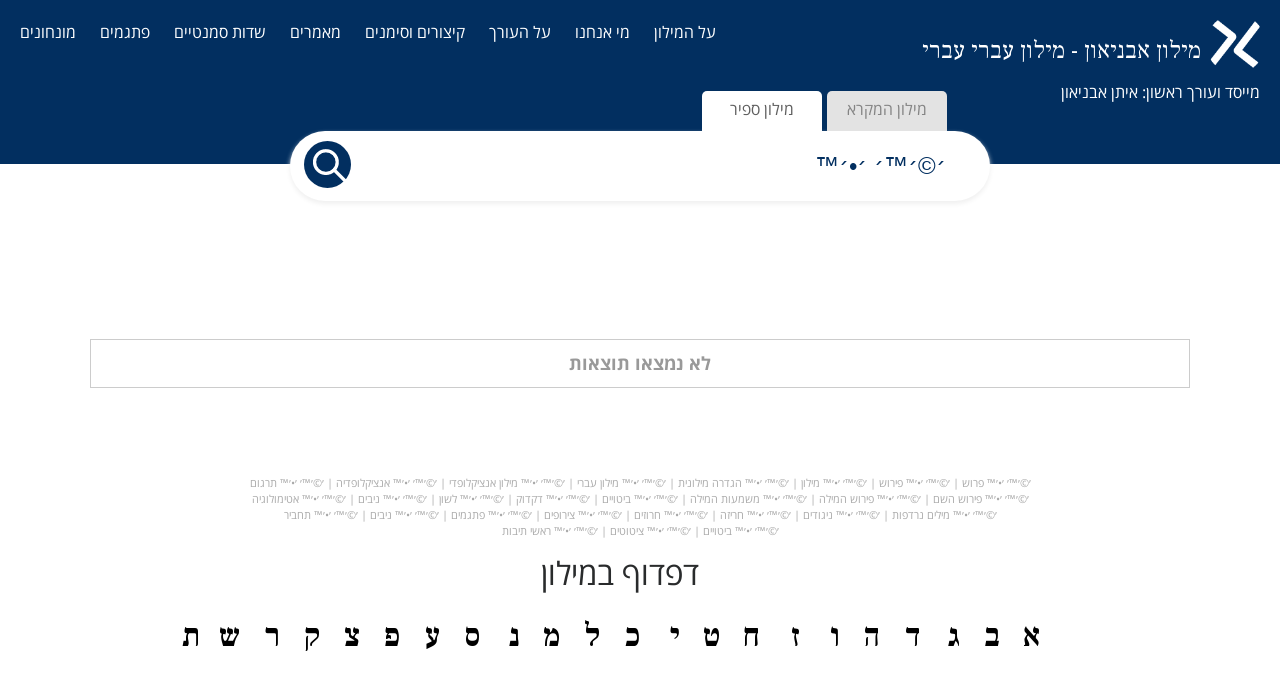

--- FILE ---
content_type: text/html;charset=windows-1255
request_url: https://www.milononline.net/do_search.php?vid=1020342&Q=%D7%B3%C2%A9%D7%B3%E2%84%A2%D7%B3%C2%A0%D7%B3%E2%80%A2%D7%B3%E2%84%A2
body_size: 11695
content:
<!DOCTYPE html>
<html>
  <head>
    <meta charset="windows-1255">
    <meta http-equiv="X-UA-Compatible" content="IE=edge">
    <meta name="viewport" content="width=device-width, initial-scale=1">
    <link rel="shortcut icon" type="image/x-icon" href="assets/images/favicon.png">
 
    <link rel="stylesheet" href="https://maxcdn.bootstrapcdn.com/bootstrap/4.0.0-alpha.6/css/bootstrap.min.css" integrity="sha384-rwoIResjU2yc3z8GV/NPeZWAv56rSmLldC3R/AZzGRnGxQQKnKkoFVhFQhNUwEyJ" crossorigin="anonymous">
    <link rel="stylesheet" href="./assets/css/style.css?v=0.7">
    <link rel="stylesheet" href="./assets/css/tablet.css?v=0.7">
    <link rel="stylesheet" href="./assets/css/mobile.css?v=0.7">
    <link rel="stylesheet" href="./assets/css/compat.css?v=0.7">
    
    <link href="/assets/images/favicon.ico" rel="Eitav shortcut icon"/>

    <script src="https://ajax.googleapis.com/ajax/libs/jquery/1.11.1/jquery.min.js"></script>
    <script src="https://maxcdn.bootstrapcdn.com/bootstrap/4.0.0-alpha.6/js/bootstrap.min.js" integrity="sha384-vBWWzlZJ8ea9aCX4pEW3rVHjgjt7zpkNpZk+02D9phzyeVkE+jo0ieGizqPLForn" crossorigin="anonymous"></script>
    
    <script type="text/javascript" src="./assets/js/script.js?v=0.3"></script>

<script type="application/ld+json">
{
"@context": "https://schema.org",
"@type": "WebSite",
"url": "https://www.milononline.net/",
"potentialAction": {
"@type": "SearchAction",
"target": "https://www.milononline.net/do_search_utf.php?Q={search_term_string}",
"query-input": "required name=search_term_string"
}
}
</script>

<!-- Global site tag (gtag.js) - Google Analytics -->
<script async src="https://www.googletagmanager.com/gtag/js?id=UA-48221555-1"></script>
<script>
window.dataLayer = window.dataLayer || [];
function gtag(){dataLayer.push(arguments);}
gtag('js', new Date());
gtag('config', 'UA-48221555-1');
</script>

<script async src="https://pagead2.googlesyndication.com/pagead/js/adsbygoogle.js?client=ca-pub-6409576305830486" crossorigin="anonymous"></script>

    <title>׳©׳™׳ ׳•׳™ פירוש: מילים נרדפות, ביטויים ועוד | מילון אבניאון</title>
    
    <meta name="description" content="פירוש המילה ׳©׳™׳ ׳•׳™: מילים נרדפות ל׳©׳™׳ ׳•׳™, חרוזים למילה ׳©׳™׳ ׳•׳™, מקור השם ׳©׳™׳ ׳•׳™ ועוד, בעריכת המילונאי איתן אבניאון."/>    
  </head>
  <body>
 
      <header>
          <div id="sticky">
            <nav id="main_menu">
                <div class="ham"></div>
                <div class="ham"></div>
                <div class="ham"></div>
                <ul class="topmenu">


                        <li>
                            <a href="/about_dictionary.php">על המילון</a>
                        </li>

                        <li>
                            <a href="/about_us.php">מי אנחנו</a>
                        </li>

                        <li>
                            <a href="/about_editor.php">על העורך</a>
                        </li>

                        <li>
                            <a href="/shortcodes.php">קיצורים וסימנים</a>
                        </li>
                        
                        <li>
                            <a href="/articles.php">מאמרים</a>
                        </li>
                                            <li>
                            <a href="/semantic.php">שדות סמנטיים</a>
                        </li>
                                            <li>
                            <a href="/content.php?cid=2">פתגמים</a>
                          </li>

                                            <li>
                            <a href="/content_groups.php">מונחונים</a>
                          </li>

                        </ul>
            </nav>
            <a href="/"><span style="font-family: 'Frank Ruhl Libre', serif; font-weight:normal; font-size:24px; color:#fff; display:inline;"><img src="./assets/images/logo.png" id="logo" class="" /> מילון אבניאון - מילון עברי עברי</span></a>
          </div>
        <div id="misad">
            מייסד ועורך ראשון: איתן אבניאון
        </div>
      </header>
      <form action="do_search.php" id="search_form">
      <div class="container">
          <div id="search_warp">
          <div class="tab" sdin="XMK" onclick="ETV.tab(this)">מילון המקרא</div><div class="tab active" sdin="" onclick="ETV.tab(this)">מילון ספיר</div>            <input type="hidden" name="sDIN" value="" id="sDIN">
            <input type="text" name="Q" id="search_box" placeholder="חפשו במילון" value="׳©׳™׳ ׳•׳™"/>
            <div id="search_btn" onclick="ETV.search()"></div>
          </div>
      </div>
      </form>

<div id="general_content_page" class="container">
<section>
<div id="pre" style="display:none; text-align:right; direction:rtl;"><img src="img/ajax-loader.gif"></div>
<CENTER>
<input type="hidden" id="mQ" value="׳©׳™׳ ׳•׳™"><div class="results_head"><div style="float:right;"></div></div><div style="clear:both;"></div><div style="padding:5px; margin-bottom:10px; text-align:right;"><center><div class="fs20" style="color:#999; border:1px solid #CCC; padding:10px; margin-top:60px;"><b>לא נמצאו תוצאות</b></div></center><br><br></div><!-- </div>   -->
<br><div style="font-size:11px; color:#aaa; text-align:center;">׳©׳™׳ ׳•׳™ פרוש | ׳©׳™׳ ׳•׳™ פירוש | ׳©׳™׳ ׳•׳™ מילון | ׳©׳™׳ ׳•׳™ הגדרה מילונית | ׳©׳™׳ ׳•׳™ מילון עברי | ׳©׳™׳ ׳•׳™ מילון אנציקלופדי | ׳©׳™׳ ׳•׳™ אנציקלופדיה | ׳©׳™׳ ׳•׳™ תרגום<br>׳©׳™׳ ׳•׳™ פירוש השם | ׳©׳™׳ ׳•׳™ פירוש המילה | ׳©׳™׳ ׳•׳™ משמעות המילה | ׳©׳™׳ ׳•׳™ ביטויים | ׳©׳™׳ ׳•׳™ דקדוק | ׳©׳™׳ ׳•׳™ לשון | ׳©׳™׳ ׳•׳™ ניבים | ׳©׳™׳ ׳•׳™ אטימולוגיה<br>׳©׳™׳ ׳•׳™ מילים נרדפות | ׳©׳™׳ ׳•׳™ ניגודים | ׳©׳™׳ ׳•׳™ חריזה | ׳©׳™׳ ׳•׳™ חרוזים | ׳©׳™׳ ׳•׳™ צירופים | ׳©׳™׳ ׳•׳™ פתגמים | ׳©׳™׳ ׳•׳™ ניבים | ׳©׳™׳ ׳•׳™ תחביר<br>׳©׳™׳ ׳•׳™ ביטויים | ׳©׳™׳ ׳•׳™ ציטוטים | ׳©׳™׳ ׳•׳™ ראשי תיבות</div></CENTER></div></section></div>
<menu id="lettersbar">
    <div id="lettersbar_title">
      <h2>דפדוף במילון</h2>
    </div>

    <ul id="letters_list">
<li class="letter_item"><a class="letter_link" href="index/?C=א">א</a></li><li class="letter_item"><a class="letter_link" href="index/?C=ב">ב</a></li><li class="letter_item"><a class="letter_link" href="index/?C=ג">ג</a></li><li class="letter_item"><a class="letter_link" href="index/?C=ד">ד</a></li><li class="letter_item"><a class="letter_link" href="index/?C=ה">ה</a></li><li class="letter_item"><a class="letter_link" href="index/?C=ו">ו</a></li><li class="letter_item"><a class="letter_link" href="index/?C=ז">ז</a></li><li class="letter_item"><a class="letter_link" href="index/?C=ח">ח</a></li><li class="letter_item"><a class="letter_link" href="index/?C=ט">ט</a></li><li class="letter_item"><a class="letter_link" href="index/?C=י">י</a></li><li class="letter_item"><a class="letter_link" href="index/?C=כ">כ</a></li><li class="letter_item"><a class="letter_link" href="index/?C=ל">ל</a></li><li class="letter_item"><a class="letter_link" href="index/?C=מ">מ</a></li><li class="letter_item"><a class="letter_link" href="index/?C=נ">נ</a></li><li class="letter_item"><a class="letter_link" href="index/?C=ס">ס</a></li><li class="letter_item"><a class="letter_link" href="index/?C=ע">ע</a></li><li class="letter_item"><a class="letter_link" href="index/?C=פ">פ</a></li><li class="letter_item"><a class="letter_link" href="index/?C=צ">צ</a></li><li class="letter_item"><a class="letter_link" href="index/?C=ק">ק</a></li><li class="letter_item"><a class="letter_link" href="index/?C=ר">ר</a></li><li class="letter_item"><a class="letter_link" href="index/?C=ש">ש</a></li><li class="letter_item"><a class="letter_link" href="index/?C=ת">ת</a></li>    </ul>
</menu>
<footer>
    <div class="container">
        <div class="row">
            <div class="col-md-8 col-sm-6">
                <div class="title">
                    <a href="https://www.milononline.net">מילון אבניאון</a>
                </div>
                <div class="row">
                    <div class="col-6">
                        <ul>
                    		 <li>
                                    <a href="about_dictionary.php">על המילון</a>
                                </li>
                                <li>
                                    <a href="about_us.php">מי אנחנו</a>
                                </li>
                                                            <li>
                                    <a href="about_editor.php">על העורך</a>
                                </li>
                                <li>
                                    <a href="articles.php">מאמרים</a>
                                </li>

                                <li>
                                    <a href="shortcodes.php">קיצורים וסימנים</a>
                                </li>
                                                    </ul>
                    </div>
                    <div class="col-6">
                        <ul>
                                                            <li>
                                    <a href="semantic.php">שדות סמנטיים</a>
                                </li>
                                                            <li>
                                    <a href="content.php?cid=2">פתגמים</a>
                                </li>
                                                            <li>
                                    <a href="index/">אינדקס<!--- שגיאות נפוצות---></a>
                                </li>
                                                            <li>
                                    <a href="content.php?cid=10">מילים בחדשות</a>
                                </li>
                                     <li>
                                    <a href="content_groups.php">מונחונים</a>
                                </li>


                                                    </ul>
                    </div>
                </div>
                <a class="soc" href="https://www.facebook.com/milonavneyon/">
                    <div class="facebook"></div>
                    עקבו אחרינו
                </a>
            </div>
            <div class="col-md-4 col-sm-6">
                <div class="title">
                    <a href="contact_us.php">צרו קשר</a>
                </div>
                מלאו את הפרטים ואנו נחזור אליכם בהקדם
                <form action="contact_footer.php" method="POST">
                    <input name="useremail" type="email" placeholder="דוא&quot;ל" required="" />
                    <textarea name="usermsg" type="text" placeholder="הודעה" required="" style="margin-top:5px; width:100%; height:75px;"></textarea>
                    <input type="submit" value="שליחה" />
                </form>
            </div>
        </div>
        <div class="line"></div>
        <div class="row">
            <div class="col-md-8 col-sm-6">
                <div class="copr">
                    <p><a href="https://www.milononline.net/">מילון אבניאון</a> | <a href="https://www.milononline.net/">מילון ספיר</a> | <a href="https://www.milononline.net/">מילון עברי עברי</a> | <a href="https://www.milononline.net/">מילון אנציקלופדי</a></p>
                </div>
            </div>
            <div class="col-md-4 col-sm-6">
                <div class="copr2">
                    <p><a href="condition_terms.php">תנאי שימוש</a></p>
                </div>
            </div>
        </div>
    </div>
</footer>
<div style="width:100%; height:50px; background:#eee; padding-top:10px; text-align:center;">
        &apid; כל הזכויות שמורות לאיתאב © 2020 | פיתוח: <a href="http://www.dna-il.com" target="_blank">Dynamic Network Applications</a> &apid;    
</div>

</body>
</html>

--- FILE ---
content_type: text/html; charset=utf-8
request_url: https://www.google.com/recaptcha/api2/aframe
body_size: 266
content:
<!DOCTYPE HTML><html><head><meta http-equiv="content-type" content="text/html; charset=UTF-8"></head><body><script nonce="oRB6CEyiIbGLhAp8AiMNdQ">/** Anti-fraud and anti-abuse applications only. See google.com/recaptcha */ try{var clients={'sodar':'https://pagead2.googlesyndication.com/pagead/sodar?'};window.addEventListener("message",function(a){try{if(a.source===window.parent){var b=JSON.parse(a.data);var c=clients[b['id']];if(c){var d=document.createElement('img');d.src=c+b['params']+'&rc='+(localStorage.getItem("rc::a")?sessionStorage.getItem("rc::b"):"");window.document.body.appendChild(d);sessionStorage.setItem("rc::e",parseInt(sessionStorage.getItem("rc::e")||0)+1);localStorage.setItem("rc::h",'1769072013710');}}}catch(b){}});window.parent.postMessage("_grecaptcha_ready", "*");}catch(b){}</script></body></html>

--- FILE ---
content_type: text/css
request_url: https://www.milononline.net/assets/css/style.css?v=0.7
body_size: 12352
content:
@import url('https://fonts.googleapis.com/css2?family=Frank+Ruhl+Libre:wght@300;400;500;700;900&display=swap');
@import url(https://fonts.googleapis.com/earlyaccess/opensanshebrew.css);

body {
    direction: rtl;
    font-family: 'Open Sans Hebrew', sans-serif !important;
}

:root {
  --header-padding: 20px;
  --main-color: #022f60;
  --box-border: 1px solid #f0f0f0;
}

body a,
body a:focus,
body a:hover {
    color: var(--main-color);
}

ul {
    padding: 0;
}

ul li {
    list-style-type: none;
}

.main_title {
    color: #C9C9C9;
    font-size: 300%;
    font-family: 'Frank Ruhl Libre', serif;
    font-weight: 500;
}

 .s_title {
    color: var(--main-color);
    font-weight: 500;
}

#main_div {
    padding: 0 40px;
}

.arr_left {
    background: url(./../images/arr_left.svg) no-repeat;
    background-size: contain;
    cursor: pointer;
}

.refresh {
    background: url(./../images/refresh.svg) no-repeat;
    background-size: contain;
    cursor: pointer;
}

.facebook {
    background: url(./../images/facebook.svg) no-repeat;
    background-size: contain;
    cursor: pointer;
}

.title_warp {
    border-bottom: 1px solid #f0f0f0;
    /*padding-bottom: 7px;
    margin-bottom: 7px;*/
    margin-bottom: 20px;
    position: relative;
}

.title_warp .main_title {
    float: right;
}

.title_warp .s_title {
    float: left;
    font-size: 120%;
    margin-top: 28px;
}

/* ============= article/s ============= */

.s_article_title {
    position: absolute;
    font-weight: bold;
    color: black;
    left: 0;
    bottom: 15px;
}

.below_line {
  display: none;
}

.articles_main_title{
  font-size: 500%;
}

.article_col {
    margin-bottom: 25px;
}

.definition h2 {
    color: #022F60;
}

.definition_box {
    position: relative;
    border: solid 2px #e3e3e3;
}

.definition_box > * {
    padding: 15px 0;
    margin: auto;
}

.definition_name {
    font-weight: bolder;
    padding-right: 15px;
    border-left: solid 2px #e3e3e3;
}
.definition_name > h2 {
  font-weight: bold;
  font-size: 180%;
  font-family: "Frank Ruhl Libre";
}

.definition_examples {
  padding-right: 15px;
  font-size: 120%;
}

.definition_box .read_more {
    text-align: left;
    color: blue;
    font-weight: bold;
    padding-right: 15px;
    padding-left : 15px;
}


.definition h2 {
    padding: 10px 0;
}

.read_more .title_warp .arr_left {
    margin-top: 8px;
    margin-right: -10px;
}

.read_more > .link {
  padding-left: 20px;
  font-size: 120%;

}

/* ============= semantics & ales_bet ============= */

.distributed_column_div {
 column-count: 3;
}

.distributed_column_div p {
  margin: 0;
}

.distributed_column_div p a {
    color: #969696;
}

.alef_bet_main {
  margin-bottom: 100px;
  padding: 0;
}

.head_letter > h2 {
  font-weight: bold;
  font-size: 350%;
  font-family: "Frank Ruhl Libre";
  text-align: center;
}

.definition_examples.semantics_p, .words_letter_container {
  color: #969696;
  text-decoration: underline;
}

.blue_bold {
  font-weight: bolder;
  color: #022F60;
  font-size: 105%;
}

.grey_title {
  color: #969696;
  font-weight: bolder;
}

.semantics_search_text {
  font-size: 150%;
}

.semantics_search_icon {
  background: url(./../images/search.svg);
  background-size: contain;
  width: 47px;
  height: 47px;
}

.semantics_search_text_col {
  padding-right: 15px;
}

.semantics_example_row {
  margin-bottom: 25px;
}

.definition_box.semantics_box {
  border-width: 1px;
}

.semantics_box .definition_name{
  border-left-width: 1px;
}

/* ============= search results ============= */

#lettersbar {
  text-align: center;
}

#lettersbar_title > h2 {
  font-family: "Open Sans Hebrew";
}

#letters_list {
  word-wrap: break-word;
}

#letters_list li {
  position: relative;
  vertical-align: middle;
  display: inline-block;
  font-family: "Frank Ruhl Libre";
  font-size: 200%;
  font-weight: bolder;
  padding: 0 20px;
}


.proverb {
  position: relative;
  padding: 20px;
  border: solid 2px #e3e3e3;
}

.proverb > .proverb_left_note {
  position: relative;
  /* float: left; */
  text-align: left;

  border-top: solid 2px #e3e3e3;
}

.proverb > .proverb_title {
  /* font-size: 150%; */
  padding-bottom: 20px;
  font-weight: bolder;
  font-family: "Frank Ruhl Libre";
}

.proverb_left_note > p {
  margin: 0;
  padding-top: 20px;
  font-weight: bold;
}


.letter_link {
  position: absolute;
  color: black;
}

.letter_link:hover {
  color: black;
}

.letter_item:hover , .letter_active {
  bottom: 25px;
  left: 10px;
}

.letter_link:hover , .letter_active > a.letter_link {
  font-size: 200%;
  text-decoration: none;
}

#home-tab.search_tab_link,
#profile-tab.search_tab_link,
#contact-tab.search_tab_link {
  border: 0;
}

.search_tab_link {
  position: relative;
  font-size: 350%;
  color: #969696;
  padding-right: 0;
  font-weight: bold;
  font-family: "Frank Ruhl Libre";
}

.search_tab_link > span {
  display: none;
  position: absolute;
  right: 35%;
  top: 70%;
  transform: rotate(-90deg);
}

.nav-tabs > li > .search_tab_link:focus {
  color: #022F60;
}
.search_tab_link:focus > span {
  display: inline;
}

.search_found_numb {
  color: #969696;
  font-size: 35%;
}

ul.search_paging {
  position: relative;
  left: 0;
  bottom: 20%;
  /* position: absolute;
  left: 4%;
  bottom: 10%; */
}

ul.search_paging li {
  display: inline;
  padding: 3px 10px;
  font-weight: bold;
  position: relative;
  float: left;
  left: 0;
}

ul.search_paging li:hover, ul.search_paging li.active {
  border: solid 1px #E3E3E3;
  cursor: pointer;

}

ul.search_paging li:hover a,  ul.search_paging li.active a{
  color: #022F60;
}

ul.search_paging li:focus {
  color: #022F60;
  border: solid 1px #E3E3E3;
}

ul.search_paging li a {
  color: #969696;
  text-decoration: none;
}

.grey_title.search_grey_title {
  font-weight: normal;
  font-size: 200%;
}

/* ============= ====== ============= */

.title_warp .arr_left {
    width: 9px;
    height: 15px;
    float: left;
    margin-top: 9px;
    margin-right: 10px;
}

.padder {
    padding: 7px;
}

#breadcrumbs {
    margin: 0;
    padding: 0;
    text-align: left;
}

#breadcrumbs li {
    display: inline-block;
    margin-right: 5px;
}

#breadcrumbs a:after {
    content: ">";
    padding-right: 5px;
}

#breadcrumbs a {
    color: #969696;
}

#breadcrumbs a.active {
    font-weight: bold;
}

#breadcrumbs a.active:after {
    display: none;
}


/* ============= header ============= */


header {
    background: var(--main-color);
    height: auto;
    color: #fff;
}

/*header .warp {
    margin: 0 20px;
}*/

header #sticky {
    position: fixed;
    width: 100%;
    background: #022F60;
    top: 0;
    padding: var(--header-padding);
    padding-bottom: 0;
    z-index: 10;
}

header #logo {
 /*   width: 287px;*/
 height:64px;
 width:auto;
}

header #misad {
    margin-top: 60px;
    padding: var(--header-padding);
    position: relative;
    font-weight: 500;
    padding-bottom: 60px;
}

header #main_menu {
    float: left;
}

header #main_menu .ham {
    display: none;
}

header #main_menu li {
    display: inline-block;
    margin-right: 20px;
    position: relative;
}

header #main_menu li a {
    color: #fff;
}

header #main_menu li:hover .submenu {
    display: block;
}

header #main_menu .submenu {
   display: none;
   position: absolute;
   background: #022F60;
   padding: 4px 0;
   width: 200px;
   left: -60px;
}

header #main_menu li:last-child .submenu {
    left: -19px;
}

header #main_menu .submenu li {
    display: block;
    margin-right: 0;
    text-align: center;
}

#search_warp {
    position: relative;
    top: -73px;
}

#search_warp .tab {
    width: 120px;
    height: 40px;
    background: #e3e3e3;
    color: #848484;
    display: inline-block;
    text-align: center;
    border-top-left-radius: 5px;
    border-top-right-radius:5px;
    cursor: pointer;
    font-size: 103%;
    margin-left: 5px;
    padding-top: 6px;
    cursor: pointer;
    position: relative;
    right: 43px;
}

#search_warp .tab.active {
    color: #5F5F5F;
    background: #fff;
}

#search_warp #search_box {
    background: #fff;
    width: 100%;
    border-radius: 35px;
    height: 70px;
    border: 0;
    -webkit-box-shadow: 0px 3px 5px 0px rgba(240,240,240,1);
    -moz-box-shadow: 0px 3px 5px 0px rgba(240,240,240,1);
    box-shadow: 0px 3px 5px 0px rgba(240,240,240,1);
    color: var(--main-color);
    font-size: 150%;
    padding-right: 44px;
    outline: 0;
}

#search_warp #search_box::placeholder {
    color: var(--main-color);
}

#search_warp #search_btn {
    background: url(./../images/search.svg);
    background-size: contain;
    width: 47px;
    height: 47px;
    position: absolute;
    left: 14px;
    top: 50px;
    cursor: pointer;
}

/* ============= footer ============= */

footer {
    background: #f7f7f7;
    margin-top: 90px;
    padding: 50px 0;
}

footer .title {
    color: #000;
    font-weight: 700;
    margin-bottom: 10px;
}

footer li {
    margin-bottom: 5px;
}

footer li a {
    color: #000;
}

footer .soc {
    font-weight: 500;
}

footer .facebook {
    width: 25px;
    height: 25px;
    display: inline-block;
    position: relative;
    top: 7px;
    margin-left: 4px;
}

footer form input {
    width: 100%;
    display: block;
    margin-top: 5px;
    border: 1px solid #969696;
    padding: 5px;
}

footer form input[type="submit"] {
    background: var(--main-color);
    color: #fff;
    border: 0;
    font-weight: 600;
    cursor: pointer;
}

footer .line {
    margin: 40px 0;
    width: 100%;
    height: 1px;
    background: #969696;
}

footer .copr,
footer .copr2 {
    line-height: 50%;
}

footer .copr {
    font-weight: 500;
}

footer .copr2 {
    text-align: left;
}

/* ============= home page ============= */

.toper {
    margin-top: 55px;
}

.news_box {
    border: var(--box-border);
}

.news_box img {
    height: 137px;
    width: 100%;
}


.news_box .title {
    color: #000;
    font-size: 200%;
    font-family: 'Frank Ruhl Libre', serif;
    font-weight: 500;
}

.news_box .text {

}

.news_box .link,
.article_box .link,
.wordgame_box .link {
    color: var(--main-color);
    font-weight: 500;
    float: left;
}

.news_box .arr_left,
.article_box .arr_left,
.wordgame_box .arr_left {
    width: 6px;
    height: 12px;
    float: left;
    margin-top: 8px;
    margin-right: 8px;
}


.article_box {
    border: var(--box-border);
}

.article_box .date {
    font-weight: 700;
    margin-bottom: 3px;
}

.article_box .title {
    background: var(--main-color);
    font-size: 200%;
    font-family: 'Frank Ruhl Libre', serif;
    font-weight: 500;
    padding-right: 10px;
}

.article_box .title a {
    color: #fff;
}

.wordgame_box {
    border: var(--box-border);
    text-align: center;
    margin-bottom: 25px;
    padding: 7px;
}

.wordgame_box .refresh {
    width: 16px;
    height: 17px;
    float: right;
    margin-top: 8px;
    margin-left: 8px;
    position: relative;
    top: -4px;
}


.wordgame_box .change {
    text-align: right;
    display: block;
    color: var(--main-color);
    font-weight: 500;
}

.wordgame_box .image {
    height: 85px;
    width: auto;
    display: block;
    margin: 10px auto 0 auto;
}

.wordgame_box .title {
    color: var(--main-color);
    font-size: 150%;
    font-family: 'Frank Ruhl Libre', serif;
    font-weight: 500;
    margin: 10px 0;
}

.wordgame_box .title2 {
    font-weight: 700;
    margin-bottom: 3px;
}

/* ============= general content page ============= */


#general_content_page .s_title {
    font-size: 180%;
    font-weight: 300;
    margin-bottom: 20px;
}

.content {
    color: #000;
    text-align: justify;
}


--- FILE ---
content_type: text/css
request_url: https://www.milononline.net/assets/css/compat.css?v=0.7
body_size: 3520
content:

/* from original layout */

.extra_results {
border:2px solid #ddd;
padding:8px;
border-radius:7px;
}
.extra_results_on {
background-color: #ddd;
}
#extraResults {
margin-top:10px;
}


.dictMenuContainer {
clear: both;
overflow: hidden;   /* to handle floating divs */
margin-top: 15px;
}

.dictTab {
float: right;
/*background: url(../img/tab_dict.png) repeat-x left;*/
/*border-top-right-radius:6px;
border-top-left-radius:6px;*/
border: 1px solid #dfdfdf;
background: #f6f6f6;
/*background: linear-gradient(#e9e9e9,#ffffff);
box-shadow: 0 3px 0 #000, 0 3px 3px rgba(0,0,0,.5);*/
width: 170px;
height: 32px;
text-align: center;
cursor: pointer;
}

.dictTabW {
width: 170px;
}


.dictTab .dictText {
font-family: Alef, Arial;
font-weight: bold;
color: #767676;
margin-top: 0px;
margin-left: 0;
margin-right: 0;
font-size: 18px;
}

.dictTabOn {
position: relative;
top:0px;
float: right;
/*background: url(../img/tab_dict_on.png) repeat-x left;*/
/*border-top-right-radius:6px;
border-top-left-radius:6px;*/
border-top: 1px solid #a0a0a0;
border-left: 1px solid #a0a0a0;
border-right: 1px solid #a0a0a0;
border-bottom: none;
background-color:#ffffff;
/*background: linear-gradient(#fefefe,#ffffff);*/
width: 160px;
height: 28px;
text-align: center;
cursor: pointer;
}

.dictTabOn .dictText {
font-weight: bold;
color: #000;
margin-top: 0px;
margin-left: 0;
margin-right: 0;
}

.dictTabB {
width: 320px;
height: 35px;
font-size:13px;
font-weight:normal;
}

.result_box {
padding:12px; background-color:#fff;
/*box-shadow: 0 2px 5px 0 rgba(0, 0, 0, 0.1), -2px -2px 15px 0 rgba(0, 0, 0, 0.1);*/
border: solid 2px #e3e3e3;
}

.formLabel {
float:right;
font-weight: bold;
font-size: 14px;
width: 60px;
margin-top: 6px;
margin-left:15px;
}
.formInput {
float:right;
border: 1px solid #d3d3d3;
background: #f9f9f9;
width: 700px;
}
.formInput input {
border: 0px solid #d3d3d3;
padding: 6px;
background: #f9f9f9;
margin-right: 5px;
width: 680px;
}
.formInput textarea {
border: 0px solid #d3d3d3;
padding: 6px;
background: #f9f9f9;
margin-right: 5px;
height: 175px;
width: 680px;
}
.formEntryContainer {
clear:both;
width: 100%;
margin-top: 20px;
margin-bottom: 20px;
min-height: 30px;
overflow: hidden;
}
.cButton {
font-family: Alef, Arial;
display: inline-block;
border: 0px none;
outline: 0px none;
padding: 12px 16px;
line-height: 1.4;
background: #79a8d8 none repeat scroll 0% 0%;
text-align:center;
border-radius: 2px;
color: #FFF !important;
font-size: 1rem;
white-space: nowrap;
text-overflow: ellipsis;
text-decoration: none !important;
cursor: pointer;
}

.article_box .title {
 min-height:100px;
}
.article_box .text {
 min-height:76px;
}

#home_cats .text {
 text-overflow:ellipsis;
 overflow:hidden;
 max-height:75px;
 min-height:75px;
}

#home_top_section .text {
 text-overflow:ellipsis;
 overflow:hidden;
 min-height:80px;
 max-height:80px;
}

.news_box img {
border: 1px solid #CCC;
}

@media only screen and (max-width: 576px) {
 .dictMenuContainer { display:none; }
}


.dictInline {
clear: both;
overflow: hidden;   /* to handle floating divs */
margin-top: 15px;
}

.inlineDictTab {
width: 100%;
/*height: 48px;*/
font-size:13px;
font-weight:normal;
padding:5px;
padding-top:0px;
}

@media only screen and (max-width: 1400px) and (min-width:960px) {

#search_warp {
width: 700px;
margin-left: auto;
margin-right: auto;
}

}

.article_box .title {
 padding: 5px;
 padding-right: 10px;
}

.news_box img {
    height: 157px;
    width: 100%;
}
.banner_content {
 margin-top:15px;
}
.fs20 {
 font-size:18px;
}

--- FILE ---
content_type: image/svg+xml
request_url: https://www.milononline.net/assets/images/facebook.svg
body_size: 462
content:
<svg xmlns="http://www.w3.org/2000/svg" width="32.126" height="32.126" viewBox="0 0 32.126 32.126"><defs><style>.a{fill:#022f60;}</style></defs><path class="a" d="M28.111,0H4.016A4.02,4.02,0,0,0,0,4.016V28.111a4.02,4.02,0,0,0,4.016,4.016H16.063V21.083H12.047v-5.02h4.016V12.047a6.023,6.023,0,0,1,6.024-6.024H26.1v5.02H24.095c-1.108,0-2.008-.1-2.008,1v4.016h5.02L25.1,21.083H22.087V32.126h6.024a4.02,4.02,0,0,0,4.016-4.016V4.016A4.02,4.02,0,0,0,28.111,0Z"/></svg>